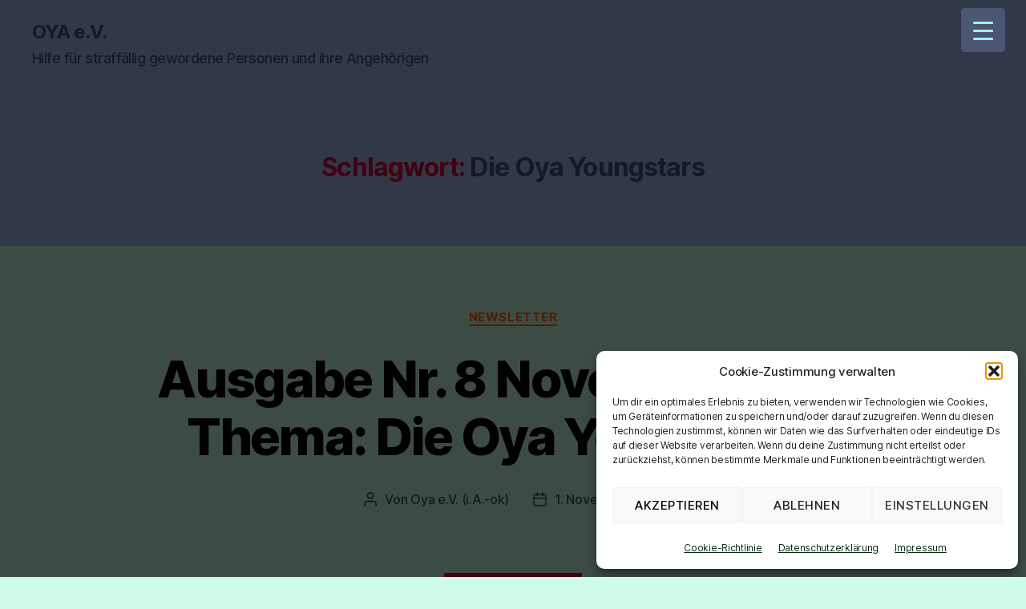

--- FILE ---
content_type: text/css
request_url: https://oya-ev.de/wp-content/themes/oya/style.css?ver=1.0.0
body_size: 219
content:
/* CSS Document */
/*
 Theme Name:   Child-theme OYA  e.V.
 Theme URI:    
  Author:     Oliver Kluck
 Author URI:   http://www.studiol.de
 Template:     twentytwenty
 Version:      1.0.0
 License:      GNU General Public License v2 or later
 License URI:  http://www.gnu.org/licenses/gpl-2.0.html

*/
